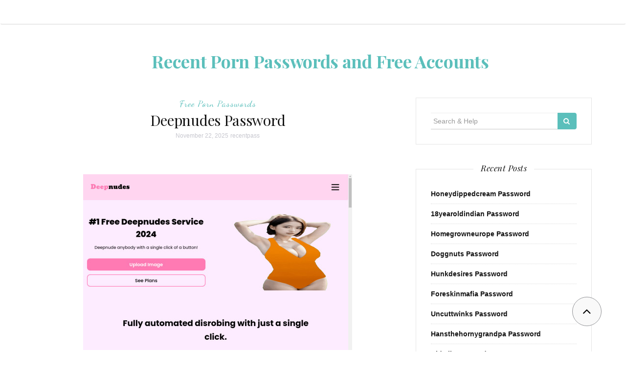

--- FILE ---
content_type: text/html; charset=UTF-8
request_url: https://recentpasswords.com/deepnudes-password/
body_size: 11422
content:

<!DOCTYPE html>
<html lang="en-US">
	<head>
		<meta charset="UTF-8">
		<meta http-equiv="X-UA-Compatible" content="IE=edge">
		<meta name="viewport" content="width=device-width, initial-scale=1">
		<link rel="profile" href="https://gmpg.org/xfn/11">
		<link rel="pingback" href="https://recentpasswords.com/xmlrpc.php" />
		<script type="application/ld+json">
	{"@context":"https://schema.org","@type":"BreadcrumbList","itemListElement":[{"@type":"ListItem","position":1,"name":"Free Porn Passwords","item":"http://recentpasswords.com/category/free-porn-passwords/"},{"@type":"ListItem","position":2,"name":"Deepnudes Password"}]}
	</script>
<title>Deepnudes Password &#8211; Recent Porn Passwords and Free Accounts</title>
<meta name='robots' content='max-image-preview:large' />
<link rel='dns-prefetch' href='//fonts.googleapis.com' />
<link rel='dns-prefetch' href='//s.w.org' />
<link rel="alternate" type="application/rss+xml" title="Recent Porn Passwords and Free Accounts &raquo; Feed" href="https://recentpasswords.com/feed/" />
<link rel="alternate" type="application/rss+xml" title="Recent Porn Passwords and Free Accounts &raquo; Comments Feed" href="https://recentpasswords.com/comments/feed/" />


<!-- Last Modified Schema is inserted by the WP Last Modified Info plugin v1.7.6 - https://wordpress.org/plugins/wp-last-modified-info/ -->
<script type="application/ld+json">{"@context":"http:\/\/schema.org\/","@type":"CreativeWork","dateModified":"2025-11-22T09:03:02-07:30","headline":"Deepnudes Password","description":"Below you can find latest porn passwords which shared with you our visitors and posters. Jsg3yzxx:ui8Svd sun8dog:man0war sturm2020:8y7d97fu Shares:incubus abcdeg:hijlmn fh5P93Uk:RHA4C2et For more free accounts come back in a few hours. If you do not want to wait, use this login and download all videos and pictures you want!","mainEntityOfPage":{"@type":"WebPage","@id":"http:\/\/recentpasswords.com\/deepnudes-password\/"},"author":{"@type":"Person","name":"","url":"http:\/\/recentpasswords.com\/author\/","description":""}}</script>

<script type="text/javascript">
window._wpemojiSettings = {"baseUrl":"https:\/\/s.w.org\/images\/core\/emoji\/14.0.0\/72x72\/","ext":".png","svgUrl":"https:\/\/s.w.org\/images\/core\/emoji\/14.0.0\/svg\/","svgExt":".svg","source":{"concatemoji":"http:\/\/recentpasswords.com\/wp-includes\/js\/wp-emoji-release.min.js?ver=6.0"}};
/*! This file is auto-generated */
!function(e,a,t){var n,r,o,i=a.createElement("canvas"),p=i.getContext&&i.getContext("2d");function s(e,t){var a=String.fromCharCode,e=(p.clearRect(0,0,i.width,i.height),p.fillText(a.apply(this,e),0,0),i.toDataURL());return p.clearRect(0,0,i.width,i.height),p.fillText(a.apply(this,t),0,0),e===i.toDataURL()}function c(e){var t=a.createElement("script");t.src=e,t.defer=t.type="text/javascript",a.getElementsByTagName("head")[0].appendChild(t)}for(o=Array("flag","emoji"),t.supports={everything:!0,everythingExceptFlag:!0},r=0;r<o.length;r++)t.supports[o[r]]=function(e){if(!p||!p.fillText)return!1;switch(p.textBaseline="top",p.font="600 32px Arial",e){case"flag":return s([127987,65039,8205,9895,65039],[127987,65039,8203,9895,65039])?!1:!s([55356,56826,55356,56819],[55356,56826,8203,55356,56819])&&!s([55356,57332,56128,56423,56128,56418,56128,56421,56128,56430,56128,56423,56128,56447],[55356,57332,8203,56128,56423,8203,56128,56418,8203,56128,56421,8203,56128,56430,8203,56128,56423,8203,56128,56447]);case"emoji":return!s([129777,127995,8205,129778,127999],[129777,127995,8203,129778,127999])}return!1}(o[r]),t.supports.everything=t.supports.everything&&t.supports[o[r]],"flag"!==o[r]&&(t.supports.everythingExceptFlag=t.supports.everythingExceptFlag&&t.supports[o[r]]);t.supports.everythingExceptFlag=t.supports.everythingExceptFlag&&!t.supports.flag,t.DOMReady=!1,t.readyCallback=function(){t.DOMReady=!0},t.supports.everything||(n=function(){t.readyCallback()},a.addEventListener?(a.addEventListener("DOMContentLoaded",n,!1),e.addEventListener("load",n,!1)):(e.attachEvent("onload",n),a.attachEvent("onreadystatechange",function(){"complete"===a.readyState&&t.readyCallback()})),(e=t.source||{}).concatemoji?c(e.concatemoji):e.wpemoji&&e.twemoji&&(c(e.twemoji),c(e.wpemoji)))}(window,document,window._wpemojiSettings);
</script>
<style type="text/css">
img.wp-smiley,
img.emoji {
	display: inline !important;
	border: none !important;
	box-shadow: none !important;
	height: 1em !important;
	width: 1em !important;
	margin: 0 0.07em !important;
	vertical-align: -0.1em !important;
	background: none !important;
	padding: 0 !important;
}
</style>
	<link rel='stylesheet' id='wp-block-library-css' href="https://recentpasswords.com/wp-includes/css/dist/block-library/style.min.css?ver=6.0" type='text/css' media='all' />
<style id='global-styles-inline-css' type='text/css'>
body{--wp--preset--color--black: #000000;--wp--preset--color--cyan-bluish-gray: #abb8c3;--wp--preset--color--white: #ffffff;--wp--preset--color--pale-pink: #f78da7;--wp--preset--color--vivid-red: #cf2e2e;--wp--preset--color--luminous-vivid-orange: #ff6900;--wp--preset--color--luminous-vivid-amber: #fcb900;--wp--preset--color--light-green-cyan: #7bdcb5;--wp--preset--color--vivid-green-cyan: #00d084;--wp--preset--color--pale-cyan-blue: #8ed1fc;--wp--preset--color--vivid-cyan-blue: #0693e3;--wp--preset--color--vivid-purple: #9b51e0;--wp--preset--gradient--vivid-cyan-blue-to-vivid-purple: linear-gradient(135deg,rgba(6,147,227,1) 0%,rgb(155,81,224) 100%);--wp--preset--gradient--light-green-cyan-to-vivid-green-cyan: linear-gradient(135deg,rgb(122,220,180) 0%,rgb(0,208,130) 100%);--wp--preset--gradient--luminous-vivid-amber-to-luminous-vivid-orange: linear-gradient(135deg,rgba(252,185,0,1) 0%,rgba(255,105,0,1) 100%);--wp--preset--gradient--luminous-vivid-orange-to-vivid-red: linear-gradient(135deg,rgba(255,105,0,1) 0%,rgb(207,46,46) 100%);--wp--preset--gradient--very-light-gray-to-cyan-bluish-gray: linear-gradient(135deg,rgb(238,238,238) 0%,rgb(169,184,195) 100%);--wp--preset--gradient--cool-to-warm-spectrum: linear-gradient(135deg,rgb(74,234,220) 0%,rgb(151,120,209) 20%,rgb(207,42,186) 40%,rgb(238,44,130) 60%,rgb(251,105,98) 80%,rgb(254,248,76) 100%);--wp--preset--gradient--blush-light-purple: linear-gradient(135deg,rgb(255,206,236) 0%,rgb(152,150,240) 100%);--wp--preset--gradient--blush-bordeaux: linear-gradient(135deg,rgb(254,205,165) 0%,rgb(254,45,45) 50%,rgb(107,0,62) 100%);--wp--preset--gradient--luminous-dusk: linear-gradient(135deg,rgb(255,203,112) 0%,rgb(199,81,192) 50%,rgb(65,88,208) 100%);--wp--preset--gradient--pale-ocean: linear-gradient(135deg,rgb(255,245,203) 0%,rgb(182,227,212) 50%,rgb(51,167,181) 100%);--wp--preset--gradient--electric-grass: linear-gradient(135deg,rgb(202,248,128) 0%,rgb(113,206,126) 100%);--wp--preset--gradient--midnight: linear-gradient(135deg,rgb(2,3,129) 0%,rgb(40,116,252) 100%);--wp--preset--duotone--dark-grayscale: url('#wp-duotone-dark-grayscale');--wp--preset--duotone--grayscale: url('#wp-duotone-grayscale');--wp--preset--duotone--purple-yellow: url('#wp-duotone-purple-yellow');--wp--preset--duotone--blue-red: url('#wp-duotone-blue-red');--wp--preset--duotone--midnight: url('#wp-duotone-midnight');--wp--preset--duotone--magenta-yellow: url('#wp-duotone-magenta-yellow');--wp--preset--duotone--purple-green: url('#wp-duotone-purple-green');--wp--preset--duotone--blue-orange: url('#wp-duotone-blue-orange');--wp--preset--font-size--small: 13px;--wp--preset--font-size--medium: 20px;--wp--preset--font-size--large: 36px;--wp--preset--font-size--x-large: 42px;}.has-black-color{color: var(--wp--preset--color--black) !important;}.has-cyan-bluish-gray-color{color: var(--wp--preset--color--cyan-bluish-gray) !important;}.has-white-color{color: var(--wp--preset--color--white) !important;}.has-pale-pink-color{color: var(--wp--preset--color--pale-pink) !important;}.has-vivid-red-color{color: var(--wp--preset--color--vivid-red) !important;}.has-luminous-vivid-orange-color{color: var(--wp--preset--color--luminous-vivid-orange) !important;}.has-luminous-vivid-amber-color{color: var(--wp--preset--color--luminous-vivid-amber) !important;}.has-light-green-cyan-color{color: var(--wp--preset--color--light-green-cyan) !important;}.has-vivid-green-cyan-color{color: var(--wp--preset--color--vivid-green-cyan) !important;}.has-pale-cyan-blue-color{color: var(--wp--preset--color--pale-cyan-blue) !important;}.has-vivid-cyan-blue-color{color: var(--wp--preset--color--vivid-cyan-blue) !important;}.has-vivid-purple-color{color: var(--wp--preset--color--vivid-purple) !important;}.has-black-background-color{background-color: var(--wp--preset--color--black) !important;}.has-cyan-bluish-gray-background-color{background-color: var(--wp--preset--color--cyan-bluish-gray) !important;}.has-white-background-color{background-color: var(--wp--preset--color--white) !important;}.has-pale-pink-background-color{background-color: var(--wp--preset--color--pale-pink) !important;}.has-vivid-red-background-color{background-color: var(--wp--preset--color--vivid-red) !important;}.has-luminous-vivid-orange-background-color{background-color: var(--wp--preset--color--luminous-vivid-orange) !important;}.has-luminous-vivid-amber-background-color{background-color: var(--wp--preset--color--luminous-vivid-amber) !important;}.has-light-green-cyan-background-color{background-color: var(--wp--preset--color--light-green-cyan) !important;}.has-vivid-green-cyan-background-color{background-color: var(--wp--preset--color--vivid-green-cyan) !important;}.has-pale-cyan-blue-background-color{background-color: var(--wp--preset--color--pale-cyan-blue) !important;}.has-vivid-cyan-blue-background-color{background-color: var(--wp--preset--color--vivid-cyan-blue) !important;}.has-vivid-purple-background-color{background-color: var(--wp--preset--color--vivid-purple) !important;}.has-black-border-color{border-color: var(--wp--preset--color--black) !important;}.has-cyan-bluish-gray-border-color{border-color: var(--wp--preset--color--cyan-bluish-gray) !important;}.has-white-border-color{border-color: var(--wp--preset--color--white) !important;}.has-pale-pink-border-color{border-color: var(--wp--preset--color--pale-pink) !important;}.has-vivid-red-border-color{border-color: var(--wp--preset--color--vivid-red) !important;}.has-luminous-vivid-orange-border-color{border-color: var(--wp--preset--color--luminous-vivid-orange) !important;}.has-luminous-vivid-amber-border-color{border-color: var(--wp--preset--color--luminous-vivid-amber) !important;}.has-light-green-cyan-border-color{border-color: var(--wp--preset--color--light-green-cyan) !important;}.has-vivid-green-cyan-border-color{border-color: var(--wp--preset--color--vivid-green-cyan) !important;}.has-pale-cyan-blue-border-color{border-color: var(--wp--preset--color--pale-cyan-blue) !important;}.has-vivid-cyan-blue-border-color{border-color: var(--wp--preset--color--vivid-cyan-blue) !important;}.has-vivid-purple-border-color{border-color: var(--wp--preset--color--vivid-purple) !important;}.has-vivid-cyan-blue-to-vivid-purple-gradient-background{background: var(--wp--preset--gradient--vivid-cyan-blue-to-vivid-purple) !important;}.has-light-green-cyan-to-vivid-green-cyan-gradient-background{background: var(--wp--preset--gradient--light-green-cyan-to-vivid-green-cyan) !important;}.has-luminous-vivid-amber-to-luminous-vivid-orange-gradient-background{background: var(--wp--preset--gradient--luminous-vivid-amber-to-luminous-vivid-orange) !important;}.has-luminous-vivid-orange-to-vivid-red-gradient-background{background: var(--wp--preset--gradient--luminous-vivid-orange-to-vivid-red) !important;}.has-very-light-gray-to-cyan-bluish-gray-gradient-background{background: var(--wp--preset--gradient--very-light-gray-to-cyan-bluish-gray) !important;}.has-cool-to-warm-spectrum-gradient-background{background: var(--wp--preset--gradient--cool-to-warm-spectrum) !important;}.has-blush-light-purple-gradient-background{background: var(--wp--preset--gradient--blush-light-purple) !important;}.has-blush-bordeaux-gradient-background{background: var(--wp--preset--gradient--blush-bordeaux) !important;}.has-luminous-dusk-gradient-background{background: var(--wp--preset--gradient--luminous-dusk) !important;}.has-pale-ocean-gradient-background{background: var(--wp--preset--gradient--pale-ocean) !important;}.has-electric-grass-gradient-background{background: var(--wp--preset--gradient--electric-grass) !important;}.has-midnight-gradient-background{background: var(--wp--preset--gradient--midnight) !important;}.has-small-font-size{font-size: var(--wp--preset--font-size--small) !important;}.has-medium-font-size{font-size: var(--wp--preset--font-size--medium) !important;}.has-large-font-size{font-size: var(--wp--preset--font-size--large) !important;}.has-x-large-font-size{font-size: var(--wp--preset--font-size--x-large) !important;}
</style>
<link rel='stylesheet' id='orsay-webfonts-css'  href='//fonts.googleapis.com/css?family=Dancing+Script%3A400%7CCrimson+Text%3A400%2C700%7COpen+Sans%3A400%2C700%7CNoto+Sans%3A500%7CPlayfair+Display%3A400%2C400italic%2C700%2C700italic&#038;subset=latin%2Clatin-ext' type='text/css' media='all' />
<link rel='stylesheet' id='bootstrap-css' href="https://recentpasswords.com/wp-content/themes/orsay/css/bootstrap.min.css?ver=6.0" type='text/css' media='all' />
<link rel='stylesheet' id='font-awesome-css' href="https://recentpasswords.com/wp-content/themes/orsay/css/font-awesome.min.css?ver=6.0" type='text/css' media='all' />
<link rel='stylesheet' id='orsay-style-css' href="https://recentpasswords.com/wp-content/themes/orsay/style.css?ver=6.0" type='text/css' media='all' />
<script type='text/javascript' src="https://recentpasswords.com/wp-includes/js/jquery/jquery.min.js?ver=3.6.0" id='jquery-core-js'></script>
<script type='text/javascript' src="https://recentpasswords.com/wp-includes/js/jquery/jquery-migrate.min.js?ver=3.3.2" id='jquery-migrate-js'></script>
<script type='text/javascript' src="https://recentpasswords.com/wp-content/themes/orsay/js/bootstrap.min.js?ver=6.0" id='bootstrap-js'></script>
<script type='text/javascript' src="https://recentpasswords.com/wp-content/themes/orsay/js/slick.min.js?ver=6.0" id='slick-slider-js'></script>
<script type='text/javascript' src="https://recentpasswords.com/wp-content/themes/orsay/js/orsay.js?ver=6.0" id='orsay-js-js'></script>
<link rel="https://api.w.org/" href="https://recentpasswords.com/wp-json/" /><link rel="alternate" type="application/json" href="https://recentpasswords.com/wp-json/wp/v2/posts/65422" /><link rel="canonical" href="https://recentpasswords.com/deepnudes-password/" />
<link rel="alternate" type="application/json+oembed" href="https://recentpasswords.com/wp-json/oembed/1.0/embed?url=http%3A%2F%2Frecentpasswords.com%2Fdeepnudes-password%2F" />
<link rel="alternate" type="text/xml+oembed" href="https://recentpasswords.com/wp-json/oembed/1.0/embed?url=http%3A%2F%2Frecentpasswords.com%2Fdeepnudes-password%2F&#038;format=xml" />
<style id="wplmi-inline-css" type="text/css"> span.wplmi-user-avatar { width: 16px;display: inline-block !important;flex-shrink: 0; } img.wplmi-elementor-avatar { border-radius: 100%;margin-right: 3px; } 

</style>
<style type="text/css" id="orsay-custom-theme-css"></style>	</head>
	<body class="post-template-default single single-post postid-65422 single-format-standard">

		<!-- Navigation -->
		<nav class="navbar" role="navigation">
			<div class="container">
			<!-- Brand and toggle get grouped for better mobile display --> 
			<div class="navbar-header"> 
				<button type="button" class="navbar-toggle" data-toggle="collapse" data-target=".navbar-ex1-collapse"> 
					<span class="sr-only">Toggle navigation</span> 
					<span class="icon-bar"></span> 
					<span class="icon-bar"></span> 
					<span class="icon-bar"></span> 
				</button> 
			</div> 
						</div>
		</nav>
		<!-- End: Navigation -->


			<div class="container">
				<header class="header">
					<div class="container">
						<hgroup><h1><a href="https://recentpasswords.com/" rel="home">Recent Porn Passwords and Free Accounts</a></h1><div class="description"></div></hgroup>					</div>
				</header>
			</div>

			<div class="container-fluid">
							</div>

			<!-- BEGIN .container -->
			<div class="container">

				
			<div id="content">
				<div class="row">
					<div class="col-md-8 mz-sidebar-right">

		
									<article  id="post-65422" class="post-65422 post type-post status-publish format-standard hentry category-free-porn-passwords tag-account tag-deep-nudes tag-deep-nudes-password tag-deep-nudes-passwords tag-deepnudes tag-deepnudes-password tag-deepnudes-passwords tag-deepnudes-com tag-free tag-login tag-members tag-pass tag-passes tag-password tag-passwords tag-reddit tag-torrent tag-twitter tag-vk">

							<div class="post-header">
								<span class="cat"><a href="https://recentpasswords.com/category/free-porn-passwords/" rel="category tag">Free Porn Passwords</a></span>
								<h1><a href="https://recentpasswords.com/deepnudes-password/" rel="bookmark">Deepnudes Password</a></h1>

																	<span class="date"><time class="published" datetime="2025-11-22T09:03:02-07:30" content="2025-11-22" itemprop="datepublished">November 22, 2025</time></span>
									<span class="date"><a href="https://recentpasswords.com/author/recentpass/" title="Posts by recentpass" rel="author">recentpass</a></span>
									
							</div>

							<div class="post-image">
															</div>

							<div class="post-entry">
								<p align="center"><a href="https://vrporn.com/?a=815709" target="blank" rel="noopener"><img src="https://recentpasswords.com/wp-content/uploads/2024/07/deep-nudes.jpg" class="screenshot" alt="deep nudes"></a></p>
<p>Below you can find latest porn passwords which shared with you our visitors and posters.</p>
<ul><li>WideRide49:gb8berdx</li><li>tilly145:FuCkOfF</li><li>arillion1:0</li><li>natasha:zolushka86</li><li>kaspar:Tyler999</li></ul>
<p>For more free accounts come back in a few hours. If you do not want to wait, use <a href="https://vrporn.com/?a=815709" target="blank" rel="noopener">this login</a> and download all videos and pictures you want!</p>
															</div>

							<div class="post-meta">
								<div class="post-share">
																		<!-- tags -->
									<div class="entry-tags">
										<span>
											<i class="fa fa-tags"></i>
										</span>
										<a href="https://recentpasswords.com/tag/account/">account</a> <a href="https://recentpasswords.com/tag/deep-nudes/">deep nudes</a> <a href="https://recentpasswords.com/tag/deep-nudes-password/">deep nudes password</a> <a href="https://recentpasswords.com/tag/deep-nudes-passwords/">deep nudes passwords</a> <a href="https://recentpasswords.com/tag/deepnudes/">deepnudes</a> <a href="https://recentpasswords.com/tag/deepnudes-password/">deepnudes password</a> <a href="https://recentpasswords.com/tag/deepnudes-passwords/">deepnudes passwords</a> <a href="https://recentpasswords.com/tag/deepnudes-com/">deepnudes.com</a> <a href="https://recentpasswords.com/tag/free/">free</a> <a href="https://recentpasswords.com/tag/login/">login</a> <a href="https://recentpasswords.com/tag/members/">members</a> <a href="https://recentpasswords.com/tag/pass/">pass</a> <a href="https://recentpasswords.com/tag/passes/">passes</a> <a href="https://recentpasswords.com/tag/password/">password</a> <a href="https://recentpasswords.com/tag/passwords/">passwords</a> <a href="https://recentpasswords.com/tag/reddit/">reddit</a> <a href="https://recentpasswords.com/tag/torrent/">torrent</a> <a href="https://recentpasswords.com/tag/twitter/">twitter</a> <a href="https://recentpasswords.com/tag/vk/">vk</a> 
									</div>
									<!-- end tags -->
																	</div>
								<div class="meta-info">
																			<span class="post-comments-off">Comments Off</span>
																	</div>
							</div>
							
						</article>

			
	<nav class="navigation post-navigation" aria-label="Posts">
		<h2 class="screen-reader-text">Post navigation</h2>
		<div class="nav-links"><div class="nav-previous"><a href="https://recentpasswords.com/kinkdvd-password/" rel="prev">Kinkdvd Password</a></div><div class="nav-next"><a href="https://recentpasswords.com/tingo-password/" rel="next">Tingo Password</a></div></div>
	</nav>
			
		
				</div>

				
			            

				<div class="col-md-4">
					<div id="sidebar" class="sidebar">

						<div id="search-2" class="widget widget_search">
<form role="search" method="get" class="form-search" action="https://recentpasswords.com/">

  <div class="input-group">

  	<label class="screen-reader-text" for="s">Search for:</label>
    <input type="text" class="form-control search-query" placeholder="Search &amp; Help" value="" name="s" title="Search for:" />
    <span class="input-group-btn">
      <button type="submit" class="btn btn-default" name="submit" id="searchsubmit" value="Search"><i class="fa fa-search"></i></button>
    </span>

  </div>

</form></div>
		<div id="recent-posts-2" class="widget widget_recent_entries">
		<div class="widget-title"><span>Recent Posts</span></div>
		<ul>
											<li>
					<a href="https://recentpasswords.com/honeydippedcream-password/">Honeydippedcream Password</a>
									</li>
											<li>
					<a href="https://recentpasswords.com/18yearoldindian-password/">18yearoldindian Password</a>
									</li>
											<li>
					<a href="https://recentpasswords.com/homegrowneurope-password/">Homegrowneurope Password</a>
									</li>
											<li>
					<a href="https://recentpasswords.com/doggnuts-password/">Doggnuts Password</a>
									</li>
											<li>
					<a href="https://recentpasswords.com/hunkdesires-password/">Hunkdesires Password</a>
									</li>
											<li>
					<a href="https://recentpasswords.com/foreskinmafia-password/">Foreskinmafia Password</a>
									</li>
											<li>
					<a href="https://recentpasswords.com/uncuttwinks-password/">Uncuttwinks Password</a>
									</li>
											<li>
					<a href="https://recentpasswords.com/hansthehornygrandpa-password/">Hansthehornygrandpa Password</a>
									</li>
											<li>
					<a href="https://recentpasswords.com/ridmii-password/">Ridmii Password</a>
									</li>
											<li>
					<a href="https://recentpasswords.com/glowingdesire-password/">Glowingdesire Password</a>
									</li>
											<li>
					<a href="https://recentpasswords.com/xxxtryout-password/">Xxxtryout Password</a>
									</li>
											<li>
					<a href="https://recentpasswords.com/famnasty-password/">Famnasty Password</a>
									</li>
											<li>
					<a href="https://recentpasswords.com/oopsieanimated-password/">Oopsieanimated Password</a>
									</li>
											<li>
					<a href="https://recentpasswords.com/spankbanggold-password/">Spankbanggold Password</a>
									</li>
											<li>
					<a href="https://recentpasswords.com/primemature-password/">Primemature Password</a>
									</li>
											<li>
					<a href="https://recentpasswords.com/jazzthestallion-password/">Jazzthestallion Password</a>
									</li>
											<li>
					<a href="https://recentpasswords.com/nikkisfetishes-password/">Nikkisfetishes Password</a>
									</li>
											<li>
					<a href="https://recentpasswords.com/sarinaandrobin-password/">Sarinaandrobin Password</a>
									</li>
											<li>
					<a href="https://recentpasswords.com/sydneyscreams-password/">Sydneyscreams Password</a>
									</li>
											<li>
					<a href="https://recentpasswords.com/latinalez-password/">Latinalez Password</a>
									</li>
											<li>
					<a href="https://recentpasswords.com/steplatina-password/">Steplatina Password</a>
									</li>
											<li>
					<a href="https://recentpasswords.com/pissheroff-password/">Pissheroff Password</a>
									</li>
											<li>
					<a href="https://recentpasswords.com/fantasypov-password/">Fantasypov Password</a>
									</li>
											<li>
					<a href="https://recentpasswords.com/bigboobdaria-password/">Bigboobdaria Password</a>
									</li>
											<li>
					<a href="https://recentpasswords.com/eroutique-password/">Eroutique Password</a>
									</li>
											<li>
					<a href="https://recentpasswords.com/porngamesnetwork-password/">Porngamesnetwork Password</a>
									</li>
											<li>
					<a href="https://recentpasswords.com/milflicious-password/">Milflicious Password</a>
									</li>
											<li>
					<a href="https://recentpasswords.com/bufu-password/">Bufu Password</a>
									</li>
											<li>
					<a href="https://recentpasswords.com/cheatersaanonymous-password/">Cheatersaanonymous Password</a>
									</li>
											<li>
					<a href="https://recentpasswords.com/copslovecocks-password/">Copslovecocks Password</a>
									</li>
					</ul>

		</div><div id="archives-2" class="widget widget_archive"><div class="widget-title"><span>Archives</span></div>
			<ul>
					<li><a href="https://recentpasswords.com/2025/12/">December 2025</a></li>
	<li><a href="https://recentpasswords.com/2025/11/">November 2025</a></li>
	<li><a href="https://recentpasswords.com/2025/10/">October 2025</a></li>
	<li><a href="https://recentpasswords.com/2025/09/">September 2025</a></li>
	<li><a href="https://recentpasswords.com/2025/08/">August 2025</a></li>
	<li><a href="https://recentpasswords.com/2025/07/">July 2025</a></li>
	<li><a href="https://recentpasswords.com/2025/06/">June 2025</a></li>
	<li><a href="https://recentpasswords.com/2025/05/">May 2025</a></li>
	<li><a href="https://recentpasswords.com/2025/04/">April 2025</a></li>
	<li><a href="https://recentpasswords.com/2025/03/">March 2025</a></li>
	<li><a href="https://recentpasswords.com/2025/02/">February 2025</a></li>
	<li><a href="https://recentpasswords.com/2025/01/">January 2025</a></li>
	<li><a href="https://recentpasswords.com/2024/12/">December 2024</a></li>
	<li><a href="https://recentpasswords.com/2024/11/">November 2024</a></li>
	<li><a href="https://recentpasswords.com/2024/10/">October 2024</a></li>
	<li><a href="https://recentpasswords.com/2024/09/">September 2024</a></li>
	<li><a href="https://recentpasswords.com/2024/08/">August 2024</a></li>
	<li><a href="https://recentpasswords.com/2024/07/">July 2024</a></li>
	<li><a href="https://recentpasswords.com/2024/06/">June 2024</a></li>
	<li><a href="https://recentpasswords.com/2024/05/">May 2024</a></li>
	<li><a href="https://recentpasswords.com/2024/04/">April 2024</a></li>
	<li><a href="https://recentpasswords.com/2024/03/">March 2024</a></li>
	<li><a href="https://recentpasswords.com/2024/02/">February 2024</a></li>
	<li><a href="https://recentpasswords.com/2024/01/">January 2024</a></li>
	<li><a href="https://recentpasswords.com/2023/12/">December 2023</a></li>
	<li><a href="https://recentpasswords.com/2023/11/">November 2023</a></li>
	<li><a href="https://recentpasswords.com/2023/10/">October 2023</a></li>
	<li><a href="https://recentpasswords.com/2023/09/">September 2023</a></li>
	<li><a href="https://recentpasswords.com/2023/08/">August 2023</a></li>
	<li><a href="https://recentpasswords.com/2023/07/">July 2023</a></li>
	<li><a href="https://recentpasswords.com/2023/06/">June 2023</a></li>
	<li><a href="https://recentpasswords.com/2023/05/">May 2023</a></li>
	<li><a href="https://recentpasswords.com/2023/04/">April 2023</a></li>
	<li><a href="https://recentpasswords.com/2023/03/">March 2023</a></li>
	<li><a href="https://recentpasswords.com/2023/02/">February 2023</a></li>
	<li><a href="https://recentpasswords.com/2023/01/">January 2023</a></li>
	<li><a href="https://recentpasswords.com/2022/12/">December 2022</a></li>
	<li><a href="https://recentpasswords.com/2022/11/">November 2022</a></li>
	<li><a href="https://recentpasswords.com/2022/10/">October 2022</a></li>
	<li><a href="https://recentpasswords.com/2022/09/">September 2022</a></li>
	<li><a href="https://recentpasswords.com/2022/08/">August 2022</a></li>
	<li><a href="https://recentpasswords.com/2022/07/">July 2022</a></li>
	<li><a href="https://recentpasswords.com/2022/06/">June 2022</a></li>
	<li><a href="https://recentpasswords.com/2022/05/">May 2022</a></li>
	<li><a href="https://recentpasswords.com/2022/04/">April 2022</a></li>
	<li><a href="https://recentpasswords.com/2022/03/">March 2022</a></li>
	<li><a href="https://recentpasswords.com/2022/02/">February 2022</a></li>
	<li><a href="https://recentpasswords.com/2022/01/">January 2022</a></li>
	<li><a href="https://recentpasswords.com/2021/12/">December 2021</a></li>
	<li><a href="https://recentpasswords.com/2021/11/">November 2021</a></li>
	<li><a href="https://recentpasswords.com/2021/10/">October 2021</a></li>
	<li><a href="https://recentpasswords.com/2021/09/">September 2021</a></li>
	<li><a href="https://recentpasswords.com/2021/08/">August 2021</a></li>
	<li><a href="https://recentpasswords.com/2021/07/">July 2021</a></li>
	<li><a href="https://recentpasswords.com/2021/06/">June 2021</a></li>
	<li><a href="https://recentpasswords.com/2021/05/">May 2021</a></li>
	<li><a href="https://recentpasswords.com/2021/04/">April 2021</a></li>
	<li><a href="https://recentpasswords.com/2021/03/">March 2021</a></li>
	<li><a href="https://recentpasswords.com/2021/02/">February 2021</a></li>
	<li><a href="https://recentpasswords.com/2021/01/">January 2021</a></li>
	<li><a href="https://recentpasswords.com/2020/12/">December 2020</a></li>
	<li><a href="https://recentpasswords.com/2020/11/">November 2020</a></li>
	<li><a href="https://recentpasswords.com/2020/10/">October 2020</a></li>
	<li><a href="https://recentpasswords.com/2020/09/">September 2020</a></li>
	<li><a href="https://recentpasswords.com/2020/08/">August 2020</a></li>
	<li><a href="https://recentpasswords.com/2020/07/">July 2020</a></li>
	<li><a href="https://recentpasswords.com/2020/06/">June 2020</a></li>
	<li><a href="https://recentpasswords.com/2020/05/">May 2020</a></li>
	<li><a href="https://recentpasswords.com/2020/04/">April 2020</a></li>
	<li><a href="https://recentpasswords.com/2020/03/">March 2020</a></li>
	<li><a href="https://recentpasswords.com/2020/02/">February 2020</a></li>
	<li><a href="https://recentpasswords.com/2020/01/">January 2020</a></li>
	<li><a href="https://recentpasswords.com/2019/12/">December 2019</a></li>
	<li><a href="https://recentpasswords.com/2019/11/">November 2019</a></li>
	<li><a href="https://recentpasswords.com/2019/10/">October 2019</a></li>
	<li><a href="https://recentpasswords.com/2019/09/">September 2019</a></li>
	<li><a href="https://recentpasswords.com/2019/08/">August 2019</a></li>
	<li><a href="https://recentpasswords.com/2019/07/">July 2019</a></li>
	<li><a href="https://recentpasswords.com/2019/06/">June 2019</a></li>
	<li><a href="https://recentpasswords.com/2019/03/">March 2019</a></li>
	<li><a href="https://recentpasswords.com/2019/02/">February 2019</a></li>
	<li><a href="https://recentpasswords.com/2019/01/">January 2019</a></li>
	<li><a href="https://recentpasswords.com/2018/12/">December 2018</a></li>
	<li><a href="https://recentpasswords.com/2018/11/">November 2018</a></li>
	<li><a href="https://recentpasswords.com/2018/10/">October 2018</a></li>
	<li><a href="https://recentpasswords.com/2018/09/">September 2018</a></li>
	<li><a href="https://recentpasswords.com/2018/08/">August 2018</a></li>
	<li><a href="https://recentpasswords.com/2018/07/">July 2018</a></li>
	<li><a href="https://recentpasswords.com/2018/06/">June 2018</a></li>
	<li><a href="https://recentpasswords.com/2018/05/">May 2018</a></li>
	<li><a href="https://recentpasswords.com/2018/04/">April 2018</a></li>
	<li><a href="https://recentpasswords.com/2018/03/">March 2018</a></li>
	<li><a href="https://recentpasswords.com/2018/02/">February 2018</a></li>
	<li><a href="https://recentpasswords.com/2018/01/">January 2018</a></li>
	<li><a href="https://recentpasswords.com/2017/12/">December 2017</a></li>
	<li><a href="https://recentpasswords.com/2017/11/">November 2017</a></li>
	<li><a href="https://recentpasswords.com/2017/10/">October 2017</a></li>
	<li><a href="https://recentpasswords.com/2017/09/">September 2017</a></li>
	<li><a href="https://recentpasswords.com/2017/08/">August 2017</a></li>
	<li><a href="https://recentpasswords.com/2017/07/">July 2017</a></li>
	<li><a href="https://recentpasswords.com/2017/06/">June 2017</a></li>
	<li><a href="https://recentpasswords.com/2017/05/">May 2017</a></li>
	<li><a href="https://recentpasswords.com/2017/04/">April 2017</a></li>
			</ul>

			</div><div id="categories-2" class="widget widget_categories"><div class="widget-title"><span>Categories</span></div>
			<ul>
					<li class="cat-item cat-item-95518"><a href="https://recentpasswords.com/category/3d-passwords/">3D Passwords</a>
</li>
	<li class="cat-item cat-item-95519"><a href="https://recentpasswords.com/category/4k-passwords/">4K Passwords</a>
</li>
	<li class="cat-item cat-item-95604"><a href="https://recentpasswords.com/category/african-passwords/">African Passwords</a>
</li>
	<li class="cat-item cat-item-151152"><a href="https://recentpasswords.com/category/ai-passwords/">AI Passwords</a>
</li>
	<li class="cat-item cat-item-95520"><a href="https://recentpasswords.com/category/amateur-passwords/">Amateur Passwords</a>
</li>
	<li class="cat-item cat-item-95492"><a href="https://recentpasswords.com/category/anal-passwords/">Anal Passwords</a>
</li>
	<li class="cat-item cat-item-95580"><a href="https://recentpasswords.com/category/arab-passwords/">Arab Passwords</a>
</li>
	<li class="cat-item cat-item-95512"><a href="https://recentpasswords.com/category/asian-passwords/">Asian Passwords</a>
</li>
	<li class="cat-item cat-item-148801"><a href="https://recentpasswords.com/category/asian-sex-diary-passwords/">Asian Sex Diary Passwords</a>
</li>
	<li class="cat-item cat-item-95487"><a href="https://recentpasswords.com/category/ass-passwords/">Ass Passwords</a>
</li>
	<li class="cat-item cat-item-95510"><a href="https://recentpasswords.com/category/babe-passwords/">Babe Passwords</a>
</li>
	<li class="cat-item cat-item-95582"><a href="https://recentpasswords.com/category/babysitter-passwords/">Babysitter Passwords</a>
</li>
	<li class="cat-item cat-item-95587"><a href="https://recentpasswords.com/category/bangbros-passwords/">Bangbros Passwords</a>
</li>
	<li class="cat-item cat-item-95521"><a href="https://recentpasswords.com/category/bareback-passwords/">Bareback Passwords</a>
</li>
	<li class="cat-item cat-item-95526"><a href="https://recentpasswords.com/category/bbw-password/">BBW Password</a>
</li>
	<li class="cat-item cat-item-95527"><a href="https://recentpasswords.com/category/bdsm-passwords/">BDSM Passwords</a>
</li>
	<li class="cat-item cat-item-95529"><a href="https://recentpasswords.com/category/bfs-passwords/">BFs Passwords</a>
</li>
	<li class="cat-item cat-item-95488"><a href="https://recentpasswords.com/category/big-tits-passwords/">Big Tits Passwords</a>
</li>
	<li class="cat-item cat-item-95589"><a href="https://recentpasswords.com/category/bisexual-passwords/">Bisexual Passwords</a>
</li>
	<li class="cat-item cat-item-100352"><a href="https://recentpasswords.com/category/bizarre-passwords/">Bizarre Passwords</a>
</li>
	<li class="cat-item cat-item-95541"><a href="https://recentpasswords.com/category/black-passwords/">Black Passwords</a>
</li>
	<li class="cat-item cat-item-95511"><a href="https://recentpasswords.com/category/blonde-passwords/">Blonde Passwords</a>
</li>
	<li class="cat-item cat-item-95508"><a href="https://recentpasswords.com/category/blowjob-passwords/">Blowjob Passwords</a>
</li>
	<li class="cat-item cat-item-95592"><a href="https://recentpasswords.com/category/brazilian-passwords/">Brazilian Passwords</a>
</li>
	<li class="cat-item cat-item-95584"><a href="https://recentpasswords.com/category/brazzers-passwords/">Brazzers Passwords</a>
</li>
	<li class="cat-item cat-item-95525"><a href="https://recentpasswords.com/category/brother-passwords/">Brother Passwords</a>
</li>
	<li class="cat-item cat-item-95593"><a href="https://recentpasswords.com/category/brunette-passwords/">Brunette Passwords</a>
</li>
	<li class="cat-item cat-item-95535"><a href="https://recentpasswords.com/category/bukkake-passwords/">Bukkake Passwords</a>
</li>
	<li class="cat-item cat-item-95531"><a href="https://recentpasswords.com/category/cam-girls-passwords/">Cam Girls Passwords</a>
</li>
	<li class="cat-item cat-item-95507"><a href="https://recentpasswords.com/category/cartoon-passwords/">Cartoon Passwords</a>
</li>
	<li class="cat-item cat-item-95576"><a href="https://recentpasswords.com/category/casting-passwords/">Casting Passwords</a>
</li>
	<li class="cat-item cat-item-96223"><a href="https://recentpasswords.com/category/celeb-passwords/">Celeb Passwords</a>
</li>
	<li class="cat-item cat-item-95581"><a href="https://recentpasswords.com/category/cfnm-passwords/">CFNM Passwords</a>
</li>
	<li class="cat-item cat-item-95862"><a href="https://recentpasswords.com/category/chubby-passwords/">Chubby Passwords</a>
</li>
	<li class="cat-item cat-item-95588"><a href="https://recentpasswords.com/category/cocks-passwords/">Cocks Passwords</a>
</li>
	<li class="cat-item cat-item-95595"><a href="https://recentpasswords.com/category/college-passwords/">College Passwords</a>
</li>
	<li class="cat-item cat-item-95596"><a href="https://recentpasswords.com/category/cosplay-passwords/">Cosplay Passwords</a>
</li>
	<li class="cat-item cat-item-95532"><a href="https://recentpasswords.com/category/creampie-passwords/">Creampie Passwords</a>
</li>
	<li class="cat-item cat-item-148895"><a href="https://recentpasswords.com/category/creampie-thais-passwords/">Creampie Thais Passwords</a>
</li>
	<li class="cat-item cat-item-95597"><a href="https://recentpasswords.com/category/cuckold-passwords/">Cuckold Passwords</a>
</li>
	<li class="cat-item cat-item-95598"><a href="https://recentpasswords.com/category/cumshot-passwords/">Cumshot Passwords</a>
</li>
	<li class="cat-item cat-item-95533"><a href="https://recentpasswords.com/category/czech-passwords/">Czech Passwords</a>
</li>
	<li class="cat-item cat-item-95557"><a href="https://recentpasswords.com/category/daddy-passwords/">Daddy Passwords</a>
</li>
	<li class="cat-item cat-item-95554"><a href="https://recentpasswords.com/category/dating-passwords/">Dating Passwords</a>
</li>
	<li class="cat-item cat-item-96149"><a href="https://recentpasswords.com/category/diary-passwords/">Diary Passwords</a>
</li>
	<li class="cat-item cat-item-148799"><a href="https://recentpasswords.com/category/digital-playground-passwords/">Digital Playground Passwords</a>
</li>
	<li class="cat-item cat-item-95571"><a href="https://recentpasswords.com/category/dildo-passwords/">Dildo Passwords</a>
</li>
	<li class="cat-item cat-item-95599"><a href="https://recentpasswords.com/category/double-penetration-passwords/">Double Penetration Passwords</a>
</li>
	<li class="cat-item cat-item-95542"><a href="https://recentpasswords.com/category/ebony-passwords/">Ebony Passwords</a>
</li>
	<li class="cat-item cat-item-95658"><a href="https://recentpasswords.com/category/erotic-passwords/">Erotic Passwords</a>
</li>
	<li class="cat-item cat-item-95534"><a href="https://recentpasswords.com/category/euro-passwords/">Euro Passwords</a>
</li>
	<li class="cat-item cat-item-95600"><a href="https://recentpasswords.com/category/exclusive-passwords/">Exclusive Passwords</a>
</li>
	<li class="cat-item cat-item-95509"><a href="https://recentpasswords.com/category/facial-passwords/">Facial Passwords</a>
</li>
	<li class="cat-item cat-item-95577"><a href="https://recentpasswords.com/category/fake-porn-passwords/">Fake Porn Passwords</a>
</li>
	<li class="cat-item cat-item-95523"><a href="https://recentpasswords.com/category/family-passwords/">Family Passwords</a>
</li>
	<li class="cat-item cat-item-95601"><a href="https://recentpasswords.com/category/feet-passwords/">Feet Passwords</a>
</li>
	<li class="cat-item cat-item-95528"><a href="https://recentpasswords.com/category/fetish-passwords/">Fetish Passwords</a>
</li>
	<li class="cat-item cat-item-95602"><a href="https://recentpasswords.com/category/fisting-passwords/">Fisting Passwords</a>
</li>
	<li class="cat-item cat-item-2"><a href="https://recentpasswords.com/category/free-porn-accounts/" title="free porn accounts">Free Porn Accounts</a>
</li>
	<li class="cat-item cat-item-101074"><a href="https://recentpasswords.com/category/free-porn-passwords/">Free Porn Passwords</a>
</li>
	<li class="cat-item cat-item-95603"><a href="https://recentpasswords.com/category/french-passwords/">French Passwords</a>
</li>
	<li class="cat-item cat-item-148897"><a href="https://recentpasswords.com/category/ftv-girls-passwords/">FTV Girls Passwords</a>
</li>
	<li class="cat-item cat-item-95698"><a href="https://recentpasswords.com/category/futa-passwords/">Futa Passwords</a>
</li>
	<li class="cat-item cat-item-96221"><a href="https://recentpasswords.com/category/gang-bang-passwords/">Gang Bang Passwords</a>
</li>
	<li class="cat-item cat-item-95605"><a href="https://recentpasswords.com/category/gangbang-passwords/">Gangbang Passwords</a>
</li>
	<li class="cat-item cat-item-95578"><a href="https://recentpasswords.com/category/gay-passwords/">Gay Passwords</a>
</li>
	<li class="cat-item cat-item-95607"><a href="https://recentpasswords.com/category/german-passwords/">German Passwords</a>
</li>
	<li class="cat-item cat-item-95530"><a href="https://recentpasswords.com/category/gfs-passwords/">GFs Passwords</a>
</li>
	<li class="cat-item cat-item-95787"><a href="https://recentpasswords.com/category/gothic-passwords/">Gothic Passwords</a>
</li>
	<li class="cat-item cat-item-95625"><a href="https://recentpasswords.com/category/granny-passwords/">Granny Passwords</a>
</li>
	<li class="cat-item cat-item-95606"><a href="https://recentpasswords.com/category/group-passwords/">Group Passwords</a>
</li>
	<li class="cat-item cat-item-96222"><a href="https://recentpasswords.com/category/group-sex-passwords/">Group Sex Passwords</a>
</li>
	<li class="cat-item cat-item-95786"><a href="https://recentpasswords.com/category/hairy-passwords/">Hairy Passwords</a>
</li>
	<li class="cat-item cat-item-95713"><a href="https://recentpasswords.com/category/handjob-passwords/">Handjob Passwords</a>
</li>
	<li class="cat-item cat-item-95491"><a href="https://recentpasswords.com/category/hardcore-passwords/">Hardcore Passwords</a>
</li>
	<li class="cat-item cat-item-95536"><a href="https://recentpasswords.com/category/hd-passwords/">HD Passwords</a>
</li>
	<li class="cat-item cat-item-95513"><a href="https://recentpasswords.com/category/hentai-passwords/">Hentai Passwords</a>
</li>
	<li class="cat-item cat-item-148978"><a href="https://recentpasswords.com/category/hentai-pros-passwords/">Hentai Pros Passwords</a>
</li>
	<li class="cat-item cat-item-95538"><a href="https://recentpasswords.com/category/hidden-cam-passwords/">Hidden Cam Passwords</a>
</li>
	<li class="cat-item cat-item-95539"><a href="https://recentpasswords.com/category/homemade-passwords/">Homemade Passwords</a>
</li>
	<li class="cat-item cat-item-95562"><a href="https://recentpasswords.com/category/hub-passwords/">Hub Passwords</a>
</li>
	<li class="cat-item cat-item-95608"><a href="https://recentpasswords.com/category/indian-passwords/">Indian Passwords</a>
</li>
	<li class="cat-item cat-item-95609"><a href="https://recentpasswords.com/category/interactive-passwords/">Interactive Passwords</a>
</li>
	<li class="cat-item cat-item-95540"><a href="https://recentpasswords.com/category/interracial-passwords/">Interracial Passwords</a>
</li>
	<li class="cat-item cat-item-148816"><a href="https://recentpasswords.com/category/istripper-passwords/">Istripper Passwords</a>
</li>
	<li class="cat-item cat-item-95610"><a href="https://recentpasswords.com/category/italian-passwords/">Italian Passwords</a>
</li>
	<li class="cat-item cat-item-95515"><a href="https://recentpasswords.com/category/japanese-passwords/">Japanese Passwords</a>
</li>
	<li class="cat-item cat-item-95611"><a href="https://recentpasswords.com/category/korean-passwords/">Korean Passwords</a>
</li>
	<li class="cat-item cat-item-95553"><a href="https://recentpasswords.com/category/ladyboy-passwords/">Ladyboy Passwords</a>
</li>
	<li class="cat-item cat-item-96031"><a href="https://recentpasswords.com/category/latex-passwords/">Latex Passwords</a>
</li>
	<li class="cat-item cat-item-146673"><a href="https://recentpasswords.com/category/latina-fuck-tour-passwords/">Latina Fuck Tour Passwords</a>
</li>
	<li class="cat-item cat-item-95544"><a href="https://recentpasswords.com/category/latina-passwords/">Latina Passwords</a>
</li>
	<li class="cat-item cat-item-95665"><a href="https://recentpasswords.com/category/legs-passwords/">Legs Passwords</a>
</li>
	<li class="cat-item cat-item-95545"><a href="https://recentpasswords.com/category/lesbian-passwords/">Lesbian Passwords</a>
</li>
	<li class="cat-item cat-item-148795"><a href="https://recentpasswords.com/category/life-selector-passwords/">Life Selector Passwords</a>
</li>
	<li class="cat-item cat-item-95721"><a href="https://recentpasswords.com/category/lingerie-passwords/">Lingerie Passwords</a>
</li>
	<li class="cat-item cat-item-95546"><a href="https://recentpasswords.com/category/live-girls-passwords/">Live Girls Passwords</a>
</li>
	<li class="cat-item cat-item-95547"><a href="https://recentpasswords.com/category/massage-passwords/">Massage Passwords</a>
</li>
	<li class="cat-item cat-item-95612"><a href="https://recentpasswords.com/category/masturbation-passwords/">Masturbation Passwords</a>
</li>
	<li class="cat-item cat-item-95548"><a href="https://recentpasswords.com/category/mature-passwords/">Mature Passwords</a>
</li>
	<li class="cat-item cat-item-95585"><a href="https://recentpasswords.com/category/men-passwords/">Men Passwords</a>
</li>
	<li class="cat-item cat-item-95490"><a href="https://recentpasswords.com/category/milf-passwords/">Milf Passwords</a>
</li>
	<li class="cat-item cat-item-148800"><a href="https://recentpasswords.com/category/mofos-passwords/">Mofos Passwords</a>
</li>
	<li class="cat-item cat-item-148815"><a href="https://recentpasswords.com/category/my-dirty-hobby-passwords/">My Dirty Hobby Passwords</a>
</li>
	<li class="cat-item cat-item-95514"><a href="https://recentpasswords.com/category/network-passwords/">Network Passwords</a>
</li>
	<li class="cat-item cat-item-95549"><a href="https://recentpasswords.com/category/old-and-young-passwords/">Old And Young Passwords</a>
</li>
	<li class="cat-item cat-item-95613"><a href="https://recentpasswords.com/category/orgy-passwords/">Orgy Passwords</a>
</li>
	<li class="cat-item cat-item-95722"><a href="https://recentpasswords.com/category/panty-passwords/">Panty Passwords</a>
</li>
	<li class="cat-item cat-item-95614"><a href="https://recentpasswords.com/category/parody-passwords/">Parody Passwords</a>
</li>
	<li class="cat-item cat-item-95615"><a href="https://recentpasswords.com/category/party-passwords/">Party Passwords</a>
</li>
	<li class="cat-item cat-item-95516"><a href="https://recentpasswords.com/category/passwords/">Passwords</a>
</li>
	<li class="cat-item cat-item-95550"><a href="https://recentpasswords.com/category/pissing-passwords/">Pissing Passwords</a>
</li>
	<li class="cat-item cat-item-148798"><a href="https://recentpasswords.com/category/playboy-passwords/">Playboy Passwords</a>
</li>
	<li class="cat-item cat-item-95586"><a href="https://recentpasswords.com/category/porn-pros-passwords/">Porn Pros Passwords</a>
</li>
	<li class="cat-item cat-item-95489"><a href="https://recentpasswords.com/category/pornstar-passwords/">Pornstar Passwords</a>
</li>
	<li class="cat-item cat-item-95555"><a href="https://recentpasswords.com/category/pov-passwords/">POV Passwords</a>
</li>
	<li class="cat-item cat-item-96249"><a href="https://recentpasswords.com/category/pregnant-passwords/">Pregnant Passwords</a>
</li>
	<li class="cat-item cat-item-95556"><a href="https://recentpasswords.com/category/public-passwords/">Public Passwords</a>
</li>
	<li class="cat-item cat-item-95616"><a href="https://recentpasswords.com/category/pussy-passwords/">Pussy Passwords</a>
</li>
	<li class="cat-item cat-item-148811"><a href="https://recentpasswords.com/category/reality-kings-passwords/">Reality Kings Passwords</a>
</li>
	<li class="cat-item cat-item-95561"><a href="https://recentpasswords.com/category/reality-passwords/">Reality Passwords</a>
</li>
	<li class="cat-item cat-item-95590"><a href="https://recentpasswords.com/category/redhead-passwords/">Redhead Passwords</a>
</li>
	<li class="cat-item cat-item-95617"><a href="https://recentpasswords.com/category/romantic-passwords/">Romantic Passwords</a>
</li>
	<li class="cat-item cat-item-95563"><a href="https://recentpasswords.com/category/russian-passwords/">Russian Passwords</a>
</li>
	<li class="cat-item cat-item-95618"><a href="https://recentpasswords.com/category/school-passwords/">School Passwords</a>
</li>
	<li class="cat-item cat-item-95564"><a href="https://recentpasswords.com/category/selfshot-passwords/">Selfshot Passwords</a>
</li>
	<li class="cat-item cat-item-95570"><a href="https://recentpasswords.com/category/sex-machine-passwords/">Sex Machine Passwords</a>
</li>
	<li class="cat-item cat-item-95565"><a href="https://recentpasswords.com/category/shemale-passwords/">Shemale Passwords</a>
</li>
	<li class="cat-item cat-item-95524"><a href="https://recentpasswords.com/category/sister-passwords/">Sister Passwords</a>
</li>
	<li class="cat-item cat-item-95619"><a href="https://recentpasswords.com/category/small-tits-passwords/">Small Tits Passwords</a>
</li>
	<li class="cat-item cat-item-95620"><a href="https://recentpasswords.com/category/smoking-passwords/">Smoking Passwords</a>
</li>
	<li class="cat-item cat-item-95560"><a href="https://recentpasswords.com/category/softcore-passwords/">Softcore Passwords</a>
</li>
	<li class="cat-item cat-item-95559"><a href="https://recentpasswords.com/category/solo-girl-passwords/">Solo Girl Passwords</a>
</li>
	<li class="cat-item cat-item-96087"><a href="https://recentpasswords.com/category/spanking-passwords/">Spanking Passwords</a>
</li>
	<li class="cat-item cat-item-95621"><a href="https://recentpasswords.com/category/squirt-passwords/">Squirt Passwords</a>
</li>
	<li class="cat-item cat-item-96152"><a href="https://recentpasswords.com/category/squirting-passwords/">Squirting Passwords</a>
</li>
	<li class="cat-item cat-item-95622"><a href="https://recentpasswords.com/category/step-porn-passwords/">Step Porn Passwords</a>
</li>
	<li class="cat-item cat-item-95566"><a href="https://recentpasswords.com/category/straight-passwords/">Straight Passwords</a>
</li>
	<li class="cat-item cat-item-95567"><a href="https://recentpasswords.com/category/street-passwords/">Street Passwords</a>
</li>
	<li class="cat-item cat-item-95568"><a href="https://recentpasswords.com/category/striptease-passwords/">Striptease Passwords</a>
</li>
	<li class="cat-item cat-item-148896"><a href="https://recentpasswords.com/category/swallowed-passwords/">Swallowed Passwords</a>
</li>
	<li class="cat-item cat-item-98003"><a href="https://recentpasswords.com/category/swinger-passwords/">Swinger Passwords</a>
</li>
	<li class="cat-item cat-item-95623"><a href="https://recentpasswords.com/category/tattooed-women-passwords/">Tattooed Women Passwords</a>
</li>
	<li class="cat-item cat-item-95583"><a href="https://recentpasswords.com/category/team-skeet-passwords/">Team Skeet Passwords</a>
</li>
	<li class="cat-item cat-item-95517"><a href="https://recentpasswords.com/category/teen-passwords/">Teen Passwords</a>
</li>
	<li class="cat-item cat-item-95551"><a href="https://recentpasswords.com/category/thai-passwords/">Thai Passwords</a>
</li>
	<li class="cat-item cat-item-95569"><a href="https://recentpasswords.com/category/threesome-passwords/">Threesome Passwords</a>
</li>
	<li class="cat-item cat-item-95632"><a href="https://recentpasswords.com/category/tit-passwords/">Tit Passwords</a>
</li>
	<li class="cat-item cat-item-95672"><a href="https://recentpasswords.com/category/toy-passwords/">Toy Passwords</a>
</li>
	<li class="cat-item cat-item-95572"><a href="https://recentpasswords.com/category/toys-passwords/">Toys Passwords</a>
</li>
	<li class="cat-item cat-item-95552"><a href="https://recentpasswords.com/category/tranny-passwords/">Tranny Passwords</a>
</li>
	<li class="cat-item cat-item-95573"><a href="https://recentpasswords.com/category/transsexual-passwords/">Transsexual Passwords</a>
</li>
	<li class="cat-item cat-item-95522"><a href="https://recentpasswords.com/category/twink-passwords/">Twink Passwords</a>
</li>
	<li class="cat-item cat-item-95574"><a href="https://recentpasswords.com/category/uk-passwords/">UK Passwords</a>
</li>
	<li class="cat-item cat-item-1"><a href="https://recentpasswords.com/category/uncategorized/">Uncategorized</a>
</li>
	<li class="cat-item cat-item-95624"><a href="https://recentpasswords.com/category/vintage-passwords/">Vintage Passwords</a>
</li>
	<li class="cat-item cat-item-95543"><a href="https://recentpasswords.com/category/virtual-reality-passwords/">Virtual Reality Passwords</a>
</li>
	<li class="cat-item cat-item-95575"><a href="https://recentpasswords.com/category/voyeur-passwords/">Voyeur Passwords</a>
</li>
	<li class="cat-item cat-item-148873"><a href="https://recentpasswords.com/category/vr-bangers-passwords/">VR Bangers Passwords</a>
</li>
	<li class="cat-item cat-item-95537"><a href="https://recentpasswords.com/category/vr-passwords/">VR Passwords</a>
</li>
	<li class="cat-item cat-item-95788"><a href="https://recentpasswords.com/category/webcam-passwords/">Webcam Passwords</a>
</li>
			</ul>

			</div><div id="calendar-2" class="widget widget_calendar"><div class="widget-title"><span>RecentPasswords Updates</span></div><div id="calendar_wrap" class="calendar_wrap"><table id="wp-calendar" class="wp-calendar-table">
	<caption>January 2026</caption>
	<thead>
	<tr>
		<th scope="col" title="Monday">M</th>
		<th scope="col" title="Tuesday">T</th>
		<th scope="col" title="Wednesday">W</th>
		<th scope="col" title="Thursday">T</th>
		<th scope="col" title="Friday">F</th>
		<th scope="col" title="Saturday">S</th>
		<th scope="col" title="Sunday">S</th>
	</tr>
	</thead>
	<tbody>
	<tr>
		<td colspan="3" class="pad">&nbsp;</td><td>1</td><td>2</td><td>3</td><td>4</td>
	</tr>
	<tr>
		<td>5</td><td>6</td><td>7</td><td>8</td><td>9</td><td>10</td><td>11</td>
	</tr>
	<tr>
		<td>12</td><td>13</td><td>14</td><td>15</td><td>16</td><td>17</td><td>18</td>
	</tr>
	<tr>
		<td>19</td><td>20</td><td>21</td><td>22</td><td>23</td><td>24</td><td>25</td>
	</tr>
	<tr>
		<td id="today">26</td><td>27</td><td>28</td><td>29</td><td>30</td><td>31</td>
		<td class="pad" colspan="1">&nbsp;</td>
	</tr>
	</tbody>
	</table><nav aria-label="Previous and next months" class="wp-calendar-nav">
		<span class="wp-calendar-nav-prev"><a href="https://recentpasswords.com/2025/12/">&laquo; Dec</a></span>
		<span class="pad">&nbsp;</span>
		<span class="wp-calendar-nav-next">&nbsp;</span>
	</nav></div></div>					</div>
				</div>
				
			

				</div><!-- END #content -->
			
			</div><!-- END .row -->
		
		</div><!-- END .container -->


		<!-- back to top button -->
		<p id="back-top" style="display: block;">
			<a href="#top"><i class="fa fa-angle-up"></i></a>
		</p>

		<footer class="mz-footer">

			<!-- footer widgets -->
			<div class="container footer-inner">
				<div class="row row-gutter">
					
					</div>
			</div>

			<div class="footer-wide">
					
	
	<div class="footer-wide-widgets">

		<!-- left widget -->
		
				<div id="tag_cloud-2" class="widget widget_tag_cloud"><div class="widget-title"><span>Most popular keywords</span></div><div class="tagcloud"><a href="https://recentpasswords.com/tag/access/" class="tag-cloud-link tag-link-147424 tag-link-position-1" style="font-size: 19.111888111888pt;" aria-label="access (3,390 items)">access</a>
<a href="https://recentpasswords.com/tag/account/" class="tag-cloud-link tag-link-86308 tag-link-position-2" style="font-size: 21.951048951049pt;" aria-label="account (13,022 items)">account</a>
<a href="https://recentpasswords.com/tag/asian-sex-diary-password/" class="tag-cloud-link tag-link-69277 tag-link-position-3" style="font-size: 8.1958041958042pt;" aria-label="Asian Sex Diary password (19 items)">Asian Sex Diary password</a>
<a href="https://recentpasswords.com/tag/blog/" class="tag-cloud-link tag-link-147427 tag-link-position-4" style="font-size: 19.111888111888pt;" aria-label="blog (3,390 items)">blog</a>
<a href="https://recentpasswords.com/tag/discount-hentaipros-com/" class="tag-cloud-link tag-link-29231 tag-link-position-5" style="font-size: 8pt;" aria-label="discount hentaipros.com (17 items)">discount hentaipros.com</a>
<a href="https://recentpasswords.com/tag/discount-refer-helixstudios-net/" class="tag-cloud-link tag-link-3235 tag-link-position-6" style="font-size: 8.1958041958042pt;" aria-label="discount refer.helixstudios.net (19 items)">discount refer.helixstudios.net</a>
<a href="https://recentpasswords.com/tag/download/" class="tag-cloud-link tag-link-147419 tag-link-position-7" style="font-size: 19.111888111888pt;" aria-label="download (3,390 items)">download</a>
<a href="https://recentpasswords.com/tag/fancentro-com/" class="tag-cloud-link tag-link-96277 tag-link-position-8" style="font-size: 14.755244755245pt;" aria-label="fancentro.com (434 items)">fancentro.com</a>
<a href="https://recentpasswords.com/tag/free/" class="tag-cloud-link tag-link-95496 tag-link-position-9" style="font-size: 21.951048951049pt;" aria-label="free (13,021 items)">free</a>
<a href="https://recentpasswords.com/tag/full/" class="tag-cloud-link tag-link-147426 tag-link-position-10" style="font-size: 19.111888111888pt;" aria-label="full (3,390 items)">full</a>
<a href="https://recentpasswords.com/tag/hentaipros-com-pass/" class="tag-cloud-link tag-link-29232 tag-link-position-11" style="font-size: 8pt;" aria-label="hentaipros.com pass (17 items)">hentaipros.com pass</a>
<a href="https://recentpasswords.com/tag/hentaipros-com-password/" class="tag-cloud-link tag-link-29233 tag-link-position-12" style="font-size: 8pt;" aria-label="hentaipros.com password (17 items)">hentaipros.com password</a>
<a href="https://recentpasswords.com/tag/hentai-pros-password/" class="tag-cloud-link tag-link-29230 tag-link-position-13" style="font-size: 8.7342657342657pt;" aria-label="Hentai Pros password (25 items)">Hentai Pros password</a>
<a href="https://recentpasswords.com/tag/holed-password/" class="tag-cloud-link tag-link-17420 tag-link-position-14" style="font-size: 8pt;" aria-label="Holed password (17 items)">Holed password</a>
<a href="https://recentpasswords.com/tag/instagram/" class="tag-cloud-link tag-link-147431 tag-link-position-15" style="font-size: 19.111888111888pt;" aria-label="instagram (3,390 items)">instagram</a>
<a href="https://recentpasswords.com/tag/links-verotel-com/" class="tag-cloud-link tag-link-96045 tag-link-position-16" style="font-size: 8.8321678321678pt;" aria-label="links.verotel.com (26 items)">links.verotel.com</a>
<a href="https://recentpasswords.com/tag/login/" class="tag-cloud-link tag-link-76160 tag-link-position-17" style="font-size: 21.951048951049pt;" aria-label="login (13,025 items)">login</a>
<a href="https://recentpasswords.com/tag/lubed-password/" class="tag-cloud-link tag-link-17468 tag-link-position-18" style="font-size: 8.3916083916084pt;" aria-label="Lubed password (21 items)">Lubed password</a>
<a href="https://recentpasswords.com/tag/members/" class="tag-cloud-link tag-link-95497 tag-link-position-19" style="font-size: 21.951048951049pt;" aria-label="members (13,021 items)">members</a>
<a href="https://recentpasswords.com/tag/my-dirty-hobby-password/" class="tag-cloud-link tag-link-35416 tag-link-position-20" style="font-size: 8.0979020979021pt;" aria-label="My Dirty Hobby password (18 items)">My Dirty Hobby password</a>
<a href="https://recentpasswords.com/tag/pass/" class="tag-cloud-link tag-link-75731 tag-link-position-21" style="font-size: 21.951048951049pt;" aria-label="pass (13,029 items)">pass</a>
<a href="https://recentpasswords.com/tag/passes/" class="tag-cloud-link tag-link-95498 tag-link-position-22" style="font-size: 21.951048951049pt;" aria-label="passes (13,021 items)">passes</a>
<a href="https://recentpasswords.com/tag/password/" class="tag-cloud-link tag-link-48355 tag-link-position-23" style="font-size: 22pt;" aria-label="password (13,031 items)">password</a>
<a href="https://recentpasswords.com/tag/passwords/" class="tag-cloud-link tag-link-95499 tag-link-position-24" style="font-size: 21.951048951049pt;" aria-label="passwords (13,021 items)">passwords</a>
<a href="https://recentpasswords.com/tag/perv-mom-password/" class="tag-cloud-link tag-link-80467 tag-link-position-25" style="font-size: 8.2937062937063pt;" aria-label="Perv Mom password (20 items)">Perv Mom password</a>
<a href="https://recentpasswords.com/tag/pinterest/" class="tag-cloud-link tag-link-147430 tag-link-position-26" style="font-size: 19.111888111888pt;" aria-label="pinterest (3,390 items)">pinterest</a>
<a href="https://recentpasswords.com/tag/pornhub/" class="tag-cloud-link tag-link-147417 tag-link-position-27" style="font-size: 19.111888111888pt;" aria-label="pornhub (3,390 items)">pornhub</a>
<a href="https://recentpasswords.com/tag/premium-bukkake-password/" class="tag-cloud-link tag-link-727 tag-link-position-28" style="font-size: 8.2937062937063pt;" aria-label="Premium Bukkake password (20 items)">Premium Bukkake password</a>
<a href="https://recentpasswords.com/tag/reddit/" class="tag-cloud-link tag-link-95500 tag-link-position-29" style="font-size: 21.951048951049pt;" aria-label="reddit (13,021 items)">reddit</a>
<a href="https://recentpasswords.com/tag/reels/" class="tag-cloud-link tag-link-147422 tag-link-position-30" style="font-size: 19.111888111888pt;" aria-label="reels (3,390 items)">reels</a>
<a href="https://recentpasswords.com/tag/refer-helixstudios-net-pass/" class="tag-cloud-link tag-link-3236 tag-link-position-31" style="font-size: 8.1958041958042pt;" aria-label="refer.helixstudios.net pass (19 items)">refer.helixstudios.net pass</a>
<a href="https://recentpasswords.com/tag/refer-helixstudios-net-password/" class="tag-cloud-link tag-link-3237 tag-link-position-32" style="font-size: 8.1958041958042pt;" aria-label="refer.helixstudios.net password (19 items)">refer.helixstudios.net password</a>
<a href="https://recentpasswords.com/tag/shorts/" class="tag-cloud-link tag-link-147421 tag-link-position-33" style="font-size: 19.111888111888pt;" aria-label="shorts (3,390 items)">shorts</a>
<a href="https://recentpasswords.com/tag/sis-loves-me-password/" class="tag-cloud-link tag-link-1346 tag-link-position-34" style="font-size: 8.4895104895105pt;" aria-label="Sis Loves Me password (22 items)">Sis Loves Me password</a>
<a href="https://recentpasswords.com/tag/snapchat/" class="tag-cloud-link tag-link-147429 tag-link-position-35" style="font-size: 19.111888111888pt;" aria-label="snapchat (3,390 items)">snapchat</a>
<a href="https://recentpasswords.com/tag/tiktok/" class="tag-cloud-link tag-link-147418 tag-link-position-36" style="font-size: 19.111888111888pt;" aria-label="tiktok (3,390 items)">tiktok</a>
<a href="https://recentpasswords.com/tag/torrent/" class="tag-cloud-link tag-link-101038 tag-link-position-37" style="font-size: 21.804195804196pt;" aria-label="torrent (11,935 items)">torrent</a>
<a href="https://recentpasswords.com/tag/trans-angels-password/" class="tag-cloud-link tag-link-69229 tag-link-position-38" style="font-size: 8.4895104895105pt;" aria-label="Trans Angels password (22 items)">Trans Angels password</a>
<a href="https://recentpasswords.com/tag/trials/" class="tag-cloud-link tag-link-147423 tag-link-position-39" style="font-size: 19.111888111888pt;" aria-label="trials (3,390 items)">trials</a>
<a href="https://recentpasswords.com/tag/tube/" class="tag-cloud-link tag-link-147428 tag-link-position-40" style="font-size: 19.111888111888pt;" aria-label="tube (3,390 items)">tube</a>
<a href="https://recentpasswords.com/tag/twitter/" class="tag-cloud-link tag-link-101037 tag-link-position-41" style="font-size: 21.804195804196pt;" aria-label="twitter (11,935 items)">twitter</a>
<a href="https://recentpasswords.com/tag/updates/" class="tag-cloud-link tag-link-147420 tag-link-position-42" style="font-size: 19.111888111888pt;" aria-label="updates (3,390 items)">updates</a>
<a href="https://recentpasswords.com/tag/videos/" class="tag-cloud-link tag-link-147425 tag-link-position-43" style="font-size: 19.111888111888pt;" aria-label="videos (3,390 items)">videos</a>
<a href="https://recentpasswords.com/tag/vk/" class="tag-cloud-link tag-link-101036 tag-link-position-44" style="font-size: 21.06993006993pt;" aria-label="vk (8,545 items)">vk</a>
<a href="https://recentpasswords.com/tag/x/" class="tag-cloud-link tag-link-147416 tag-link-position-45" style="font-size: 19.111888111888pt;" aria-label="x (3,390 items)">x</a></div>
</div>
		
	</div>			</div>

			<div class="footer-bottom">
					<div class="site-info">
		&copy; 2026 Recent Porn Passwords and Free Accounts. All rights reserved.		</div><!-- .site-info -->

	Theme by <a href="http://moozthemes.com/" target="_blank" rel="nofollow">MOOZ Themes</a> Powered by <a href="http://wordpress.org/" target="_blank">WordPress</a>			</div>
<a href="https://xxx.czin.eu/ins/1527623815.html"></a>
<a href="https://www.toplist.eu/" target="_top"><img src="https://toplist.eu/count.asp?id=197364" alt="TOPlist" border="0" width="1" height="1"></a>
<a href="http://www.waudit.cz/"><script type="text/javascript">
<!--
document.write('<img src="//h.waudit.cz/h.php?id=27715&amp;ty=b_1&amp;js=1&amp;x='+screen.width+'&amp;y='+screen.height+'&amp;bit='+screen.colorDepth+'&amp;wx=0&amp;wy=0&amp;url='+escape(document.location)+'&amp;ref='+escape(top.document.referrer)+'" width="1" height="1" border="0" title="" alt="" />');
// -->
</script></a>
<noscript><a href="http://www.waudit.cz/"><img src="//h.waudit.cz/h.php?id=27715&amp;ty=b_1" width="1" height="1" border="0" title="" alt="" /></a></noscript>



		</footer>

				
	<script defer src="https://static.cloudflareinsights.com/beacon.min.js/vcd15cbe7772f49c399c6a5babf22c1241717689176015" integrity="sha512-ZpsOmlRQV6y907TI0dKBHq9Md29nnaEIPlkf84rnaERnq6zvWvPUqr2ft8M1aS28oN72PdrCzSjY4U6VaAw1EQ==" data-cf-beacon='{"version":"2024.11.0","token":"67d4cc5089294aa2af6206752ef9a8d5","r":1,"server_timing":{"name":{"cfCacheStatus":true,"cfEdge":true,"cfExtPri":true,"cfL4":true,"cfOrigin":true,"cfSpeedBrain":true},"location_startswith":null}}' crossorigin="anonymous"></script>
</body>
</html><!-- WP Super Cache is installed but broken. The constant WPCACHEHOME must be set in the file wp-config.php and point at the WP Super Cache plugin directory. -->